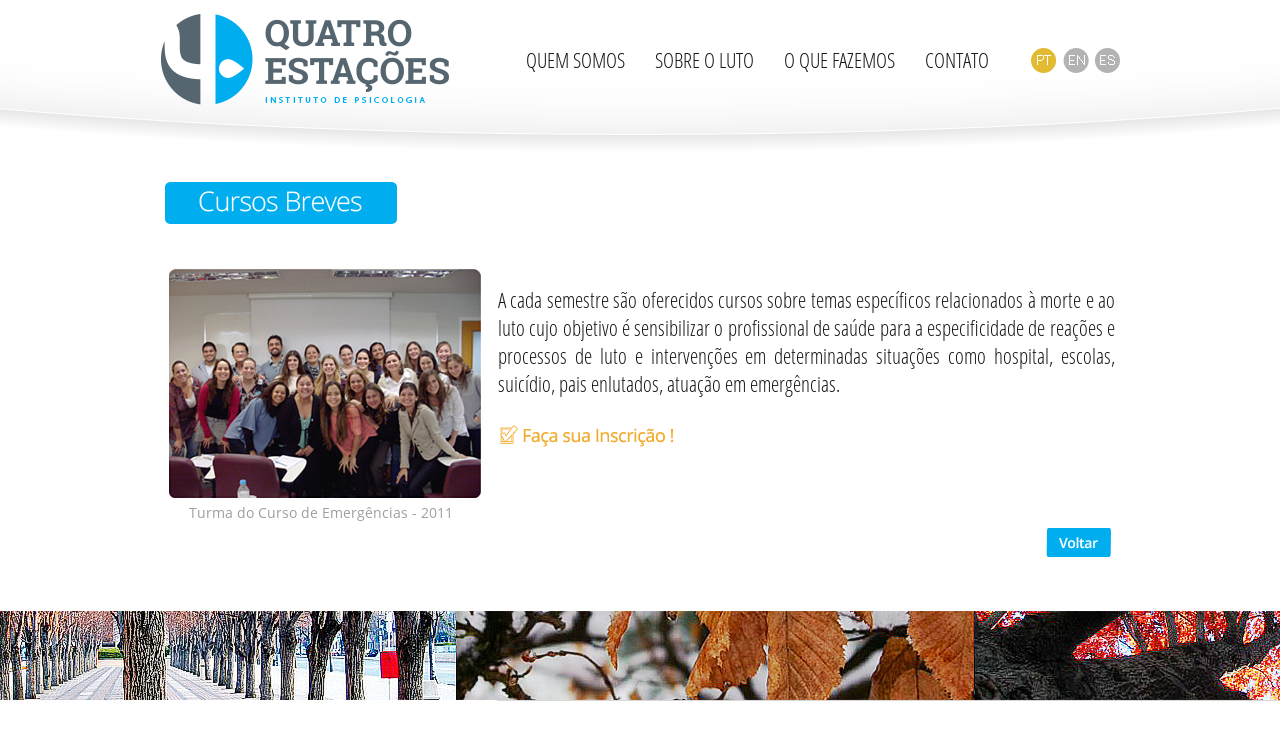

--- FILE ---
content_type: text/html
request_url: https://4estacoes.com/cursos_breves.asp
body_size: 3740
content:
<!DOCTYPE html PUBLIC "-//W3C//DTD XHTML 1.0 Transitional//EN" "http://www.w3.org/TR/xhtml1/DTD/xhtml1-transitional.dtd">
<html xmlns="http://www.w3.org/1999/xhtml">
<head>
<meta http-equiv="Content-Type" content="text/html; charset=iso-8859-1" />
<title>4 Esta&ccedil;oes Instituto de Psicologia</title>
<link href="css/estilos.css" media="screen" rel="stylesheet" type="text/css">
</head>
<script language="JavaScript">
<!--      
function MM_openBrWindow(theURL,winName,features) { //v2.0
  window.open(theURL,winName,features);}
//-->
</script>

<body leftmargin="0" topmargin="0" bgcolor="#ffffff" background="img_site/fundo_ms.png" style="background-position:center top; background-repeat:no-repeat;">
<table width="950" border="0" align="center" cellpadding="0" cellspacing="0">
  <tr>
    <td><style>
#nav ul ul {
	display: none;
}

	#nav ul li:hover > ul {
		display: block;
	}
       
#nav ul {
	/*background: #efefef; 
	background: linear-gradient(top, #efefef 0%, #bbbbbb 100%);  
	background: -moz-linear-gradient(top, #efefef 0%, #bbbbbb 100%); 
	background: -webkit-linear-gradient(top, #efefef 0%,#bbbbbb 100%); 
	box-shadow: 0px 0px 9px rgba(0,0,0,0.15);*/
	padding: 0;
	/*border-radius: 10px;  */
	list-style: none;
	position: relative;
	display: inline-table;
}
	#nav ul:after {
		content: ""; clear: both; display: block;
	}

	#nav ul li {
		float: left;
	}
		#nav ul li:hover {
			background: #dfbd04;
			background: linear-gradient(top, #d9d7d7 0%, #f2f2f2 40%);
			background: -moz-linear-gradient(top, #d9d7d7 0%, #f2f2f2 40%);
			background: -webkit-linear-gradient(top, #d9d7d7 0%,#f2f2f2 40%);
		}
			#nav ul li:hover a {
				color: #000000;
			}
		
		#nav ul li a {
			display: block; padding: 10px 15px 10px 15px;
			/*color: #757575; text-decoration: none;*/
            color: #161616; text-decoration: none;            
		}
			
		
	#nav ul ul {
		/*color de fundo*/
		background: #f2f2f2; border-radius: 0px; padding: 0;
		position: absolute; top: 100%;
	}
		#nav ul ul li {
			float: none; 
			border-top: 1px solid #eaeaea;
			border-bottom: 1px solid #eaeaea; position: relative;
		}
			#nav ul ul li a {
				padding: 10px 20px;
				color: #fff;
			}	
				#nav ul ul li a:hover {
					background: #e2ba32;
				}
		
	#nav ul ul ul {
		position: absolute; left: 100%; top:0;
	}
</style>

<table width="950" height="164" border="0" align="center" cellpadding="0" cellspacing="0">
  <tr>
    <td width="321" height="164" valign="top"><table width="310" height="115" border="0" cellpadding="0" cellspacing="0">
      <tr>
        <td height="120"><a href="default.asp"><img src="img_site/logo.png" width="288" height="91" border="0" /></a></td>
      </tr>
    </table></td>
    <td width="578" valign="top"><table width="560" height="71" border="0" cellpadding="0" cellspacing="0" class="fontemenu">
    
      <tr>
        <td height="23">
		
		
		<!-- MENU -->
		
		 <div style="padding:15px 0 0 40px;">
                <div id="nav">    
                    
                <ul>
                  <li> <a href="#">QUEM SOMOS</a> 
                    <ul>
                      <li class="fontemenumenor"><a href="quem_somos.asp">Quem 
                        Somos</a></li>
                      <li class="fontemenumenor"><a href="missao.asp">Missão e 
                        Objetivos</a></li>
                      <li class="fontemenumenor"><a href="historico.asp">Histórico</a> 
                      </li>
                    </ul>
                  
                  <li> <a href="#">SOBRE O LUTO</a> 
                    <ul>
                      <li class="fontemenumenor"><a href="informacoes_para_enlutados.asp">Informações 
                        para Enlutados</a></li>
                      <li class="fontemenumenor"><a href="publicacoes_online.asp">Publicações 
                        Online</a></li>
                      <li class="fontemenumenor"><a href="#">Biblioteca</a> 
                        <ul>
                          <li class="fontemenumenor"><a href="biblioteca_especializada.asp">Biblioteca 
                            Especializada</a></li>
                          <li class="fontemenumenor"><a href="livros_publicados.asp">Livros 
                            Publicados</a></li>
                        </ul>
                      </li>
                      <li class="fontemenumenor"><a href="textos.asp">Textos</a> 
                      <li class="fontemenumenor"><a href="#">Arte e Luto</a> 
                        <ul>
                          <li class="fontemenumenor"><a href="cinema.asp">Cinema</a></li>
                          <li class="fontemenumenor"><a href="literatura.asp">Literatura 
                            e Poesia</a></li>
                          <li class="fontemenumenor"><a href="musica.asp">Música</a></li>
                        </ul>
                      </li>
                      <li class="fontemenumenor"><a href="#">Links</a> 
                        <ul>
                          <li class="fontemenumenor"> <a href="#">Outros Sites 
                            Relacionados</a> 
                            <ul>
                              <li class="fontemenumenor"><a href="links_outros_sites_brasil.asp">No 
                                Brasil</a></li>
                              <li class="fontemenumenor"><a href="links_outros_sites_exterior.asp">No 
                                Exterior</a></li>
                            </ul>
                          </li>
                          <li class="fontemenumenor"> <a href="#">Pesquisa Ciêntifica</a> 
                            <ul>
                              <li class="fontemenumenor"><a href="links_pesq_cientif_brasil.asp">No 
                                Brasil</a></li>
                              <li class="fontemenumenor"><a href="links_pesq_cientif_exterior.asp">No 
                                Exterior</a></li>
                            </ul>
                          </li>
                          <li class="fontemenumenor"><a href="links_auto_ajuda.asp">Auto 
                            Ajuda</a></li>
                          <li class="fontemenumenor"><a href="links_oncologia.asp">Oncologia</a></li>
                        </ul>
                      </li>

                    </ul>
                  </li>
                  <li> <a href="#">O QUE FAZEMOS</a> 
                    <ul>
                      <li class="fontemenumenor"><a href="psicoterapia.asp">Psicoterapia</a></li>
                      <!-- EDUCACAO -->
                      <li class="fontemenumenor"> <a href="#">Educação</a> 
                        <ul>
                          <li class="fontemenumenor"><a href="palestras.asp">Palestras</a></li>
                          <li class="fontemenumenor"> <a href="#">Cursos</a> 
                            <ul>
                              <li class="fontemenumenor"><a href="cursos_informacoes.asp">Informações</a></li>
                              <li class="fontemenumenor"><a href="cursos_breves.asp">Cursos 
                                Breves</a></li>
                              <li class="fontemenumenor"><a href="curso_especializacao.asp">Luto - Especialização</a></li>
                              <li class="fontemenumenor"><a href="curso_aprimoramento.asp">Luto - Aprimoramento</a></li>
							<li class="fontemenumenor"><a href="curso_avancado_online.asp">Luto - Curso Avançado</a></li>
								
                              <li class="fontemenumenor"><a href="curso_apego_especializacao.asp">Apego - Especialização</a></li>
                              <li class="fontemenumenor"><a href="curso_apego_aprimoramento.asp">Apego - Aprimoramento</a></li>
                              <li class="fontemenumenor"><a href="minicurso_online_apego.asp">Apego - Minicurso Online</a></li>
                              <li class="fontemenumenor"><a href="curso_ferias_apego.asp">Curso 
                                de Férias - Apego</a></li>
                              <li class="fontemenumenor"><a href="curso_ferias.asp">Curso 
                                de Férias - Luto</a></li>
                              <li class="fontemenumenor"><a href="curso_emergencias.asp">Intervenções 
                                Emergências</a></li>
                            </ul>
                          </li>
                          <li class="fontemenumenor"> <a href="#">Biblioteca</a> 
                            <ul>
                              <li class="fontemenumenor"><a href="biblioteca_serv.asp">Sobre</a></li>
                              <li class="fontemenumenor"><a href="biblioteca_especializada.asp">Acervo</a></li>
                            </ul>
                          </li>
                          <li class="fontemenumenor"><a href="supervisao.asp">Supervisão</a></li>
                          <li class="fontemenumenor"> <a href="#">Eventos</a> 
                            <ul>
                              <li class="fontemenumenor"><a href="agenda_4_estacoes.asp">Agenda 
                                4Estações</a></li>
                              <li class="fontemenumenor"><a href="eventos.asp">Outros 
                                Eventos</a></li>
                            </ul>
                          </li>
                          <li class="fontemenumenor"><a href="workshops.asp">Workshops</a></li>
                        </ul>
                      </li>
                      <!-- EDUCACAO -->
                      <li class="fontemenumenor"> <a href="#">Consultoria</a> 
                        <ul>
                          <li class="fontemenumenor"><a href="consultoria_hospitais.asp">Hospitais</a></li>
                          <li class="fontemenumenor"><a href="consultoria_escolas.asp">Escolas</a></li>
                          <li class="fontemenumenor"><a href="consultoria_instituicoes_assistenciais.asp">Instituições 
                            Assistenciais</a></li>
                          <li class="fontemenumenor"><a href="consultoria_organizacoes.asp">Organizações</a></li>
                        </ul>
                      </li>
                      <li class="fontemenumenor"><a href="nucleo_intervencoes_emergencias.asp">Atendimento 
                        em Emergências</a></li>
                      <li class="fontemenumenor"><a href="responsabilidade_social.asp">Responsabilidade 
                        Social</a></li>
                    </ul>
                  </li>
                  <li><a href="contato.asp">CONTATO</a></li>
                </ul>
                </div>
            </div>
		
		<!-- MENU -->
		
		
		</td>
      </tr>
    </table></td>
    <td width="101" valign="top"><table width="63" height="71" border="0" cellpadding="0" cellspacing="0">
      <tr>
        <td width="368" height="48">&nbsp;</td>
      </tr>
      <tr>
        <td height="23"><img src="img_site/idiomas.png" width="89" height="25" border="0" usemap="#Map" /></td>
      </tr>
    </table></td>
  </tr>
</table>

<map name="Map" id="Map">
  <area shape="rect" coords="61,-1,92,22" href="espanhol/default.asp" />
<area shape="rect" coords="28,1,59,24" href="ingles/default.asp" />
</map>
</td>
  </tr>
</table>
<table width="950" border="0" align="center" cellpadding="0" cellspacing="0">
  <tr>
    <td width="1"><p><img src="img_site/titulo/cursos_breves.png" width="240" height="47" /></p>
    <table width="950" border="0" cellspacing="0" cellpadding="0">
        <tr> 
          <td width="343" height="30" class="fontetexto"><table width="950" border="0" cellspacing="0" cellpadding="0">
              
              <tr>
                <td width="97%" height="30" valign="top" class="texto_laranja"><div align="justify">
                  <table width="100%" border="0" cellspacing="0" cellpadding="0">
                    <tr>
                      <td width="96%" height="25" valign="top"><table width="100%" border="0" cellspacing="0" cellpadding="0">
                        <tr>
                          <td valign="top">&nbsp;</td>
                          <td valign="top">&nbsp;</td>
                        </tr>
                        <tr>
                          <td width="35%" valign="top"><div align="left"><img src="img_conteudo/cursos_breves.jpg" width="322" height="238" /></div></td>
                          <td width="65%" valign="top"><p align="justify" class="fontemenu"><span class="fontemenu">A cada semestre s&atilde;o oferecidos cursos sobre temas espec&iacute;ficos relacionados &agrave; morte e ao luto cujo objetivo &eacute; sensibilizar o profissional de sa&uacute;de para a especificidade de rea&ccedil;&otilde;es e processos de luto e interven&ccedil;&otilde;es em determinadas situa&ccedil;&otilde;es como hospital, escolas, suic&iacute;dio, pais enlutados, atua&ccedil;&atilde;o em emerg&ecirc;ncias.</span></p>
                                <p align="justify" class="fontemenu"><a href="cursos_informacoes.asp"><img src="img_conteudo/ic_inscricao.png" width="180" height="34" border="0" /></a></p></td>
                        </tr>
                        <tr>
                              <td valign="top"><span class="fontetextocinza_ft">&nbsp; 
                                &nbsp;&nbsp;&nbsp; Turma do Curso de Emerg&ecirc;ncias 
                                - 2011</span></td>
                          <td valign="top">&nbsp;</td>
                        </tr>
                      </table></td>
                    </tr>
                    
                    <tr>
                      <td height="60" valign="top" class="fontetextop"><div align="right"><a href="javascript:window.history.go(-1)"><img src="img_site/botao_voltar.png" width="72" height="36" border="0" /></a></div></td>
                    </tr>
                  </table>
                  <br />
                </div>                </td>
              </tr>
              
            </table></td>
        </tr>
      </table>
    </td>
  </tr>
</table>
<table width="100%" border="0" align="center" cellpadding="0" cellspacing="0">
  <tr>
    <td class="fontetextop"><table width="100%" border="0" align="center" cellpadding="0" cellspacing="0" background="img_site/rodape.jpg">
  <tr>
    <td height="97">&nbsp;</td>
  </tr>
</table>
<br />
<table width="950" height="84" border="0" align="center" cellpadding="0" cellspacing="0">
  <tr>
    <td width="627" height="84" class="fontetextop">&reg; 2014 - 4 Esta&ccedil;&otilde;es Instituto de Psicologia - Todos os Direitos Reservados<br />
      Rua Dr. Melo Alves, 89 - Conj. 202 - Jardim Paulista <br />
      CEP 01417-010 - S&atilde;o Paulo - SP - Tel. (11) 3891-2576<br>
      <a href="politica_de_privacidade.asp"><font color="000000">Pol&iacute;tica de Privacidade</font></a><br>
    </td>
    <td width="323" class="fontetextop"><div align="center">
	
<img src="midias.png" usemap="#image-map">

<map name="image-map">
    <area target="_blank" alt="Instagram" title="Instagram" href="https://www.instagram.com/quatroestacoes.psicologia/" coords="0,72,55,6" shape="rect">
    <area target="_blank" alt="Facebook" title="Facebook" href="https://www.facebook.com/quatroestacoes.institutodepsicologia" coords="135,7,76,68" shape="rect">
    <area target="_blank" alt="Youtube" title="Youtube" href="https://www.youtube.com/channel/UCJRWDFQIfGrZc-HTOSs0tDA" coords="209,12,153,61" shape="rect">
</map>	
	
	
	</div></td>
  </tr>
</table>
<br /></td>
  </tr>
</table>
<script defer src="https://static.cloudflareinsights.com/beacon.min.js/vcd15cbe7772f49c399c6a5babf22c1241717689176015" integrity="sha512-ZpsOmlRQV6y907TI0dKBHq9Md29nnaEIPlkf84rnaERnq6zvWvPUqr2ft8M1aS28oN72PdrCzSjY4U6VaAw1EQ==" data-cf-beacon='{"version":"2024.11.0","token":"5bb31bacf82d49ab82c8c0394a1293e8","r":1,"server_timing":{"name":{"cfCacheStatus":true,"cfEdge":true,"cfExtPri":true,"cfL4":true,"cfOrigin":true,"cfSpeedBrain":true},"location_startswith":null}}' crossorigin="anonymous"></script>
</body>
</html>


--- FILE ---
content_type: text/css
request_url: https://4estacoes.com/css/estilos.css
body_size: 559
content:
/*@font-face {
    font-family: 'OpenSansCondLight';
    src: url('OpenSansCondLight.eot');
    src: url('OpenSansCondLight.eot?#iefix') format('embedded-opentype'),
         url('OpenSansCondLight.woff') format('woff'),
         url('OpenSansCondLight.ttf') format('truetype');
}
    */



@font-face {
  font-family: 'OpenSansCondLight';
  src: url('../fonts/OpenSansCondLight.eot?v=4.0.3');
  src: url('../fonts/OpenSansCondLight.eot?#iefix&v=4.0.3') format('embedded-opentype'), url('../fonts/OpenSansCondLight.woff?v=4.0.3') format('woff'), url('../fonts/OpenSansCondLight.ttf?v=4.0.3') format('truetype'), url('../fonts/OpenSansCondLight.svg?v=4.0.3#fontawesomeregular') format('svg');
  
}

@font-face {
    font-family: 'OpenSansLight';
    src: local('OpenSansLight'), url('OpenSans-Light.ttf') format('truetype');
}

@font-face {
    font-family: 'OpenSansRegular';
    src: local('OpenSansRegular'), url('OpenSans-Regular.ttf') format('truetype');
}

@font-face {
    font-family: 'OpenSansSemibold';
    src: local('OpenSansSemibold'), url('OpenSans-Semibold.ttf') format('truetype');
}


.fontemenu 
{
    font-family: "OpenSansCondLight", verdana, helvetica, sans-serif; color:#161616; font-size:21px;
}

.fontemenumenor 
{
    font-family: "OpenSansRegular", verdana, helvetica, sans-serif; color:#161616; font-size:13px;
}


.fontemenu_esp
{
    font-family: "OpenSansRegular", verdana, helvetica, sans-serif; color:#161616; font-size:21px;
}

.fontetexto 
{
    font-family: "OpenSansRegular", verdana, helvetica, sans-serif; color:#161616; font-size:16px;text-decoration:none
}

.fontetextocinza
{
    font-family: "OpenSansRegular", verdana, helvetica, sans-serif; color:#b2afaf; font-size:14px;
}

.fontetextocinza_ft
{
    font-family: "OpenSansRegular", verdana, helvetica, sans-serif; color:#a09f9f; font-size:14px;
}

.texto
{
    font-family: "OpenSansRegular", verdana, helvetica, sans-serif; color:#b2afaf; font-size:14px;
}

.fontetextop 
{
    font-family: "OpenSansRegular", verdana, helvetica, sans-serif; color:#161616; font-size:14px;
}

.fontetextohomecinza 
{
    font-family: "OpenSansRegular", verdana, helvetica, sans-serif; color:#161616; font-size:13px;
}

.fontetextohomecinza2
{
    font-family: "OpenSansRegular", verdana, helvetica, sans-serif; color:#161616; font-size:12.5px;
}


.fontetextohomeazul 
{
    font-family: "OpenSansRegular", verdana, helvetica, sans-serif; color:#00aeef; font-size:13px;
}

.fontetextohomeazulp
{
    font-family: "OpenSansRegular", verdana, helvetica, sans-serif; color:#00aeef; font-size:9px; font-weight:bold;
}

.fontetextohomeroxo
{
    font-family: "OpenSansRegular", verdana, helvetica, sans-serif; color:#602c13; font-size:13px; font-weight:bold;
}

.fontetextohomebranco 
{
    font-family: "OpenSansRegular", verdana, helvetica, sans-serif; color:#ffffff; font-size:13px; text-decoration:none
}


.fontetextop_negr
{
    font-family: "OpenSansRegular", verdana, helvetica, sans-serif; color:#505050; font-size:14px;
}

.fontetextoazul
{
    font-family: "OpenSansCondLight", verdana, helvetica, sans-serif; color:#00aeef; font-size:25px;
}

.fontetextoazulpp
{
    font-family: "OpenSansCondLight", verdana, helvetica, sans-serif; color:#00aeef; font-size:19px;
}

.fontetextoazulpp2
{
    font-family: "OpenSansRegular", verdana, helvetica, sans-serif; color:#00aeef; font-size:16px;text-decoration:none
}

.fonte1 
{
    font-family: "OpenSansCondLight", verdana, helvetica, sans-serif;
}

.fonte2
{
    font-family: "OpenSansLight", verdana, helvetica, sans-serif;
}

.fonte3
{
    font-family: "OpenSansRegular", verdana, helvetica, sans-serif;
}

.fonte4
{
    font-family: "OpenSansSemibold", verdana, helvetica, sans-serif;
}


textarea, input[type=text] {
background-color: #fff;
border: 1px solid #ccc;
-webkit-box-shadow: inset 0 1px 1px rgba(0,0,0,.075);
-moz-box-shadow: inset 0 1px 1px rgba(0,0,0,.075);
box-shadow: inset 0 1px 1px rgba(0,0,0,.075);
-webkit-transition: border linear .2s,box-shadow linear .2s;
-moz-transition: border linear .2s,box-shadow linear .2s;
-o-transition: border linear .2s,box-shadow linear .2s;
transition: border linear .2s,box-shadow linear .2s;
display: inline-block;
padding: 4px 6px;
margin-bottom: 10px;
color: #555;
-webkit-border-radius: 4px;
-moz-border-radius: 4px;
border-radius: 4px;
vertical-align: middle;
}

input[type=text] {
    height: 30px;     
}